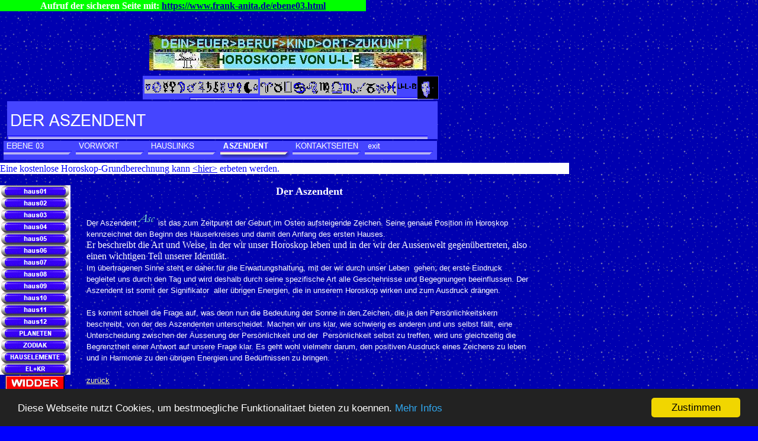

--- FILE ---
content_type: text/html
request_url: https://frank-anita.de/ebene03/aszendent.html
body_size: 7554
content:
<!DOCTYPE html>
<HTML>
<HEAD>
<TITLE>Der Aszendent Spitze des ersten Hauses</TITLE>
<META CHARSET="iso8859-1"/>
<META HTTP-EQUIV="X-UA-Compatible" CONTENT="IE=edge"/>
<META NAME="Generator" CONTENT="NetObjects Fusion 2015  für Windows"/>
<META NAME="revisit-after" CONTENT="14 days"/>
<META NAME="Keywords"
 CONTENT="Astrologie, Esoterik, Horoskop, Horoskope, kostenlos, Beratung, Schicksal, Ehe, Partner, Kontakt, Sternzeichen, Buch, deines Lebens Haeuser, Widder, Stier, Zwilling, Krebs, Loewe Jungfrau Waage Skorpion Schuetze Steinbock Wassermann Fisch Fische"/>
<META NAME="Robots" CONTENT="Index, follow"/>
<META NAME="Description" CONTENT="Die Häuser im Horoskop und deren Bedeutung in den jeweiligen Tierkreiszeichen"/>
<META NAME="ASTROLOGIE, ESOTHERIK, HOROSKOP, BERATUNG"
 CONTENT="Die Haeuser der Astrologie in deinem Horoskop zeigen durch ihre Zeichen deine Tendenzen in ihren 12 Bereichen vorausgesetzt deine Geburtszeit  ist bekannt. Kostenlose Grund-Link-Horoskope moeglich."/>
<META NAME="Author" CONTENT="Harald Frank - Kolbergerstrasse 2 - 33605 Bielefeld - Germany"/>


<script type="text/javascript">
window.cookieconsent_options = {"message":"Diese Webseite nutzt Cookies, um bestmoegliche Funktionalitaet bieten zu koennen.","dismiss":"Zustimmen","learnMore":"Mehr Infos","link":"https://de.webnode.com/datenschutzerklaerung/","theme":"dark-bottom"};
</script>
<script type="text/javascript" src="//cdnjs.cloudflare.com/ajax/libs/cookieconsent2/1.0.9/cookieconsent.min.js"></script>

<SCRIPT TYPE="text/javascript" SRC="../ebene03/assets/jquery.js">
</SCRIPT>
<SCRIPT TYPE="text/javascript" SRC="../ebene03/assets/navbars.js">
</SCRIPT>
<LINK REL="STYLESHEET" TYPE="text/css" HREF="../fusion.css">
<STYLE TYPE="text/css" TITLE="NOF_STYLE_SHEET">
body { margin:0px; width: 978px; }
</STYLE>
<SCRIPT TYPE="text/javascript" SRC="./aszendent_nof.js">
</SCRIPT>
</HEAD>
<BODY BGCOLOR="#0000FF" BACKGROUND="../ebene03/bluestar.gif" TEXT="#FFFFFF" LINK="#0000A0" VLINK="#80FFFF" ALINK="#0080FF">
    <DIV CLASS="nof-positioning">
        <DIV ID="Text1931" CLASS="nof-positioning TextObject" STYLE="width: 618px; background-color: rgb(0,255,0); ">
            <P ALIGN="CENTER"><B>Aufruf der sicheren Seite mit:</B> <A HREF="https://www.frank-anita.de/ebene03.html"><B>https://www.frank-anita.de/ebene03.html</B></A></P>
        </DIV>
        <TABLE STYLE="border-spacing:0px;border-collapse:collapse;">
            <TR VALIGN="TOP" ALIGN="LEFT">
                <TD WIDTH="61" STYLE="height:1px"><IMG SRC="../clearpixel.gif" WIDTH="61" HEIGHT="1" STYLE="border: 0;" ALT=""></TD>
                <TD WIDTH="186" STYLE="height:1px"><IMG SRC="../clearpixel.gif" WIDTH="186" HEIGHT="1" STYLE="border: 0;" ALT=""></TD>
                <TD WIDTH="21" STYLE="height:1px"><IMG SRC="../clearpixel.gif" WIDTH="21" HEIGHT="1" STYLE="border: 0;" ALT=""></TD>
                <TD WIDTH="447" STYLE="height:1px"><IMG SRC="../clearpixel.gif" WIDTH="447" HEIGHT="1" STYLE="border: 0;" ALT=""></TD>
            </TR>
            <TR STYLE="text-align:left;vertical-align:top;">
                <TD COLSPAN="2" STYLE="padding: 0;height:1px;"></TD>
                <TD COLSPAN="2" ROWSPAN="2"><A HREF="http://www.harald-frank.com/index.html"><IMG ID="Bild49" HEIGHT="60" WIDTH="468" SRC="../ebene03/BUTTON_WIR_AUF_DEM_WEG.jpg" ALT="zur harald-frank-com" TITLE="zur harald-frank-com"></A></TD>
            </TR>
            <TR STYLE="text-align:left;vertical-align:top;">
                <TD STYLE="padding: 0;height:59px;"></TD>
                <TD COLSPAN="2">
                    <TABLE ID="Tabelle70" STYLE="border-spacing:0px;border-collapse:collapse;">
                        <COLGROUP>
                        <COL STYLE="width:0px">
                        <COL STYLE="width:207px">
                        </COLGROUP>
                        <TR STYLE="vertical-align:top;">
                            <TD ID="Zelle154"></TD>
                            <TD ID="Zelle153"></TD>
                        </TR>
                    </TABLE>
                </TD>
            </TR>
        </TABLE>
        <DIV CLASS="nof-positioning" STYLE="line-height: 0px; width: 500px; margin-top: 4px; margin-left: 241px; "><A HREF="https://www.frank-anita.de/phz.html" TARGET="_blank"><IMG ID="Bild28" HEIGHT="40" WIDTH="500"
             SRC="../ebene03/PIDZ_banner.gif" ALT="zu den Planeten in den Zeichen click" TITLE="zu den Planeten in den Zeichen click"></A></DIV>
        <DIV CLASS="nof-positioning" STYLE="width: 727px; margin-top: 3px; margin-left: 12px; ">
            <DIV ID="Banner2" TITLE="DER ASZENDENT" STYLE="background-repeat: no-repeat; background-image: url('../DER-ASZENDENT_NBanner.gif'); height: 64px; width: 727px;">
                <P STYLE="visibility: hidden;">DER ASZENDENT</P>
            </DIV>
        </DIV>
        <DIV CLASS="nof-positioning" STYLE="width: 732px; margin-top: 3px; margin-left: 6px; ">
            <UL ID="VerticalNavigationBar2" STYLE="z-index: 1000; display: none">
                <LI ID="Navigationsschaltflaeche1"><A HREF="../ebene03.html" TITLE="EBENE 03" STYLE="line-height: 0">EBENE 03</A></LI>
                <LI ID="Navigationsschaltflaeche2"><A HREF="../ebene03/vorwort.html" TITLE="VORWORT" STYLE="line-height: 0">VORWORT</A></LI>
                <LI ID="Navigationsschaltflaeche3"><A HREF="../ebene03/hauslinks.html" TITLE="HAUSLINKS" STYLE="line-height: 0">HAUSLINKS</A></LI>
                <LI ID="Navigationsschaltflaeche4"><A HREF="../ebene03/aszendent.html" TITLE="ASZENDENT" STYLE="line-height: 0">ASZENDENT</A></LI>
                <LI ID="Navigationsschaltflaeche5"><A HREF="../ebene03/kontaktseiten.html" TITLE="KONTAKTSEITEN" STYLE="line-height: 0">KONTAKTSEITEN</A></LI>
                <LI ID="Navigationsschaltflaeche6"><A HREF="../ebene03/exit.html" TITLE="exit" STYLE="line-height: 0">exit</A></LI>
            </UL>
        </DIV>
        <DIV ID="Text1930" CLASS="nof-positioning TextObject" STYLE="width: 961px; margin-top: 5px; background-color: rgb(255,255,255); ">
            <P><FONT COLOR="#0000FF">Eine kostenlose Horoskop-Grundberechnung kann </FONT><A HREF="https://web5147.kostenlos-onlineshop.de/index.php?page_id=445" TARGET="_blank"><FONT COLOR="#0000FF">&lt;hier&gt;</FONT></A><FONT COLOR="#0000FF"> erbeten werden.</FONT><FONT
                 SIZE="-2" FACE="Courier New,Lucida Console,Courier,Monaco,Monospace">es lohnt sich immer für mehr Text auf die Bilder zu clicken</FONT></P>
        </DIV>
        <DIV CLASS="nof-clearfix nof-positioning">
            <DIV STYLE="float: left" CLASS="nof-positioning">
                <DIV CLASS="nof-positioning" STYLE="width: 119px; ">
                    <UL ID="eNavigationsleiste4" STYLE="z-index: 1000; display: none">
                        <LI ID="Navigationsschaltflaeche7"><A HREF="../ebene03/haus01.html" TITLE="haus01" STYLE="line-height: 0">haus01</A></LI>
                        <LI ID="Navigationsschaltflaeche8"><A HREF="../ebene03/haus02.html" TITLE="haus02" STYLE="line-height: 0">haus02</A></LI>
                        <LI ID="Navigationsschaltflaeche9"><A HREF="../ebene03/haus03.html" TITLE="haus03" STYLE="line-height: 0">haus03</A></LI>
                        <LI ID="Navigationsschaltflaeche10"><A HREF="../ebene03/haus04.html" TITLE="haus04" STYLE="line-height: 0">haus04</A></LI>
                        <LI ID="Navigationsschaltflaeche11"><A HREF="../ebene03/haus05.html" TITLE="haus05" STYLE="line-height: 0">haus05</A></LI>
                        <LI ID="Navigationsschaltflaeche12"><A HREF="../ebene03/haus06.html" TITLE="haus06" STYLE="line-height: 0">haus06</A></LI>
                        <LI ID="Navigationsschaltflaeche13"><A HREF="../ebene03/haus07.html" TITLE="haus07" STYLE="line-height: 0">haus07</A></LI>
                        <LI ID="Navigationsschaltflaeche14"><A HREF="../ebene03/haus08.html" TITLE="haus08" STYLE="line-height: 0">haus08</A></LI>
                        <LI ID="Navigationsschaltflaeche15"><A HREF="../ebene03/haus09.html" TITLE="haus09" STYLE="line-height: 0">haus09</A></LI>
                        <LI ID="Navigationsschaltflaeche16"><A HREF="../ebene03/haus10.html" TITLE="haus10" STYLE="line-height: 0">haus10</A></LI>
                        <LI ID="Navigationsschaltflaeche17"><A HREF="../ebene03/haus11.html" TITLE="haus11" STYLE="line-height: 0">haus11</A></LI>
                        <LI ID="Navigationsschaltflaeche18"><A HREF="../ebene03/haus12.html" TITLE="haus12" STYLE="line-height: 0">haus12</A></LI>
                        <LI ID="Navigationsschaltflaeche19"><A HREF="../ebene03/planeten.htm" TITLE="PLANETEN" STYLE="line-height: 0">PLANETEN</A></LI>
                        <LI ID="Navigationsschaltflaeche20"><A HREF="../ebene03/zodiak.html" TITLE="ZODIAK" STYLE="line-height: 0">ZODIAK</A></LI>
                        <LI ID="Navigationsschaltflaeche21"><A HREF="../ebene03/hauselemente.html" TITLE="HAUSELEMENTE" STYLE="line-height: 0">HAUSELEMENTE</A></LI>
                        <LI ID="Navigationsschaltflaeche22"><A HREF="../ebene03/ec_00_ger.htm" TITLE="EL+KR" STYLE="line-height: 0">EL+KR</A></LI>
                    </UL>
                </DIV>
                <DIV CLASS="nof-positioning" STYLE="width: 100px; margin-top: 2px; margin-left: 9px; ">
                    <DIV ID="LayoutBereich27" STYLE="background-image: url('../ebene03/aeon-aether-klein.jpg');" background="../ebene03/aeon-aether-klein.jpg">
                        <DIV CLASS="nof-positioning">
                            <DIV CLASS="nof-positioning" STYLE="line-height: 0px; width: 100px; "><A HREF="../ebene03/wid01ha.html"><IMG ID="Bild420" HEIGHT="25" WIDTH="100" SRC="../ebene03/butt_wid.GIF"
                                 ALT="HERRSCHAFT- oder das erste Haus - ASZENDENT - im Horoskop entspricht diesem Zeichen" TITLE="HERRSCHAFT- oder das erste Haus - ASZENDENT - im Horoskop entspricht diesem Zeichen"></A></DIV>
                            <DIV CLASS="nof-positioning" STYLE="line-height: 0px; width: 100px; margin-top: 1px; "><A HREF="../ebene03/sti02ha.htm"><IMG ID="Bild421" HEIGHT="25" WIDTH="100" SRC="../ebene03/butt_sti.GIF"
                                 ALT="WEISHEIT- oder das zweite Haus im Horoskop entspricht diesem Zeichen" TITLE="WEISHEIT- oder das zweite Haus im Horoskop entspricht diesem Zeichen"></A></DIV>
                            <DIV CLASS="nof-positioning" STYLE="line-height: 0px; width: 100px; "><A HREF="../ebene03/zwi03ha.htm"><IMG ID="Bild464" HEIGHT="25" WIDTH="100" SRC="../ebene03/butt_zwi.GIF"
                                 ALT="SIEG- oder das dritte Haus im Horoskop entspricht diesem Zeichen" TITLE="SIEG- oder das dritte Haus im Horoskop entspricht diesem Zeichen"></A></DIV>
                            <DIV CLASS="nof-positioning" STYLE="line-height: 0px; width: 100px; margin-top: 1px; "><A HREF="../ebene03/kre04ha.htm"><IMG ID="Bild465" HEIGHT="25" WIDTH="100" SRC="../ebene03/butt_kre.GIF"
                                 ALT="GLAUBE- oder das vierte Haus  - IC - im Horoskop entspricht diesem Zeichen" TITLE="GLAUBE- oder das vierte Haus  - IC - im Horoskop entspricht diesem Zeichen"></A></DIV>
                            <DIV CLASS="nof-positioning" STYLE="line-height: 0px; width: 100px; "><A HREF="../ebene03/loe05ha.htm"><IMG ID="Bild466" HEIGHT="25" WIDTH="100" SRC="../ebene03/butt_loe.gif"
                                 ALT="REINHEIT- oder das fuenfte Haus im Horoskop entspricht diesem Zeichen" TITLE="REINHEIT- oder das fuenfte Haus im Horoskop entspricht diesem Zeichen"></A></DIV>
                            <DIV CLASS="nof-positioning" STYLE="line-height: 0px; width: 100px; margin-top: 1px; "><A HREF="../ebene03/juf06ha.htm"><IMG ID="Bild469" HEIGHT="25" WIDTH="100" SRC="../ebene03/butt_juf.GIF"
                                 ALT="WAHRHEIT- oder das sechste Haus im Horoskop entspricht diesem Zeichen" TITLE="WAHRHEIT- oder das sechste Haus im Horoskop entspricht diesem Zeichen"></A></DIV>
                            <DIV CLASS="nof-positioning" STYLE="line-height: 0px; width: 100px; margin-top: 1px; "><A HREF="../ebene03/waa07ha.htm"><IMG ID="Bild474" HEIGHT="25" WIDTH="100" SRC="../ebene03/butt_waa.GIF"
                                 ALT="VERTRAUEN- oder das siebte Haus - DESZENDENT -  im Horoskop entspricht diesem Zeichen" TITLE="VERTRAUEN- oder das siebte Haus - DESZENDENT -  im Horoskop entspricht diesem Zeichen"></A></DIV>
                            <DIV CLASS="nof-positioning" STYLE="line-height: 0px; width: 100px; margin-top: 1px; "><A HREF="../ebene03/sko08ha.htm"><IMG ID="Bild413" HEIGHT="25" WIDTH="100" SRC="../ebene03/butt_sko.GIF"
                                 ALT="GEDULD- oder das achte Haus im Horoskop entspricht diesem Zeichen" TITLE="GEDULD- oder das achte Haus im Horoskop entspricht diesem Zeichen"></A></DIV>
                            <DIV CLASS="nof-positioning" STYLE="line-height: 0px; width: 100px; "><A HREF="../ebene03/sue09ha.htm"><IMG ID="Bild414" HEIGHT="25" WIDTH="100" SRC="../ebene03/butt_sue.GIF"
                                 ALT="FREIMUT- oder das neunte Haus im Horoskop entspricht diesem Zeichen" TITLE="FREIMUT- oder das neunte Haus im Horoskop entspricht diesem Zeichen"></A></DIV>
                            <DIV CLASS="nof-positioning" STYLE="line-height: 0px; width: 100px; margin-top: 1px; "><A HREF="../ebene03/stb10ha.htm"><IMG ID="Bild415" HEIGHT="25" WIDTH="100" SRC="../ebene03/butt_stb.GIF"
                                 ALT="GUETE- oder das zehnte Haus - MC - im Horoskop entspricht diesem Zeichen" TITLE="GUETE- oder das zehnte Haus - MC - im Horoskop entspricht diesem Zeichen"></A></DIV>
                            <DIV CLASS="nof-positioning" STYLE="line-height: 0px; width: 100px; "><A HREF="../ebene03/wss11ha.htm"><IMG ID="Bild416" HEIGHT="25" WIDTH="100" SRC="../ebene03/butt_wss.GIF"
                                 ALT="GERECHTIGKEIT- oder das elfte Haus im Horoskop entspricht diesem Zeichen" TITLE="GERECHTIGKEIT- oder das elfte Haus im Horoskop entspricht diesem Zeichen"></A></DIV>
                            <DIV CLASS="nof-positioning" STYLE="line-height: 0px; width: 100px; "><A HREF="../ebene03/fis12ha.htm"><IMG ID="Bild417" HEIGHT="25" WIDTH="100" SRC="../ebene03/butt_fis.GIF"
                                 ALT="LICHT- oder das zwoelfte Haus im Horoskop entspricht diesem Zeichen" TITLE="LICHT- oder das zwoelfte Haus im Horoskop entspricht diesem Zeichen"></A></DIV>
                            <DIV CLASS="nof-positioning" STYLE="line-height: 0px; width: 32px; margin-top: 2px; margin-left: 31px; "><A HREF="../ebene03/mc.html"><IMG ID="Bild418" HEIGHT="32" WIDTH="32" SRC="../ebene03/a_MediumCoeli.gif"
                                 ALT="Der MC - oder dein siebener Scheitel-Chakra" TITLE="Der MC - oder dein siebener Scheitel-Chakra"></A></DIV>
                            <DIV CLASS="nof-clearfix nof-positioning">
                                <DIV STYLE="float: left" CLASS="nof-positioning">
                                    <DIV CLASS="nof-positioning" STYLE="line-height: 0px; width: 37px; margin-top: 1px; "><A HREF="../ebene03/feuerhaus.html"><IMG ID="Bild389" HEIGHT="17" WIDTH="37" SRC="../ebene03/anim_FEUERHAUS.gif"
                                         ALT="Bedeutung der Feuerhaeuser" TITLE="Bedeutung der Feuerhaeuser"></A></DIV>
                                    <DIV CLASS="nof-positioning" STYLE="line-height: 0px; width: 37px; "><A HREF="../ebene03/lufthaus.html"><IMG ID="Bild390" HEIGHT="17" WIDTH="37" SRC="../ebene03/anim_LUFTHAUS.gif" ALT="Bedeutung der Lufthaeuser"
                                         TITLE="Bedeutung der Lufthaeuser"></A></DIV>
                                </DIV>
                                <DIV STYLE="float: left" CLASS="nof-positioning">
                                    <DIV CLASS="nof-positioning" STYLE="line-height: 0px; width: 37px; margin-left: 26px; "><A HREF="../ebene03/erdhaus.html"><IMG ID="Bild383" HEIGHT="17" WIDTH="37" SRC="../ebene03/anim_ERDHAUS.gif"
                                         ALT="Bedeutung der Erdhaeuser" TITLE="Bedeutung der Erdhaeuser"></A></DIV>
                                    <DIV CLASS="nof-positioning" STYLE="line-height: 0px; width: 37px; margin-left: 26px; "><A HREF="../ebene03/wasserhaus.html"><IMG ID="Bild391" HEIGHT="17" WIDTH="37" SRC="../ebene03/anim_WASSERHAUS.gif"
                                         ALT="Bedeutung der Wasserhaeuser" TITLE="Bedeutung der Wasserhaeuser"></A></DIV>
                                </DIV>
                            </DIV>
                            <DIV CLASS="nof-positioning" STYLE="line-height: 0px; width: 62px; margin-left: 18px; "><A HREF="https://www.frank-anita.de/sternzeichen.html"><IMG ID="Bild35" HEIGHT="42" WIDTH="62" SRC="../ebene03/duck.gif"
                                 ALT="mumpfele immer dabei und deine Seele gruessend - hier aus dem Element 5 - dem AETHER" TITLE="mumpfele immer dabei und deine Seele gruessend - hier aus dem Element 5 - dem AETHER"></A></DIV>
                        </DIV>
                    </DIV>
                </DIV>
                <DIV CLASS="nof-positioning TextNavBar" STYLE="width: 146px; margin-top: 8px; white-space: nowrap; height: 171px; text-align: center; background-color: rgb(0,0,255); background-image: url('../ebene03/aeon-aether-klein.jpg');">
                    <P ALIGN="CENTER">[<A CLASS="nof-navPositioning" HREF="../ebene03/mc.html">MC</A>]<br>[<A CLASS="nof-navPositioning" HREF="../ebene03/kontaktseiten.html">KONTAKTSEITEN</A>]<br>[<A CLASS="nof-navPositioning"
                         HREF="../ebene03/chon.html">CHON</A>]<br>[<A CLASS="nof-navPositioning" HREF="../ebene03/gnosis.html">GNOSIS</A>]<br>[<A CLASS="nof-navPositioning" HREF="../ebene03/reinheit.htm">REINHEIT</A>]<br>[<A
                         CLASS="nof-navPositioning" HREF="../ebene03/weg.htm">WEG</A>]<br>[<A CLASS="nof-navPositioning" HREF="../ebene03/pandira.HTML">PANDIRA</A>]<br>[<A CLASS="nof-navPositioning" HREF="../ebene03/aufgabe.htm">AUFGABE</A>]<br>[<A
                         CLASS="nof-navPositioning" HREF="../ebene03/exit.html">exit</A>]</P>
                </DIV>
            </DIV>
            <DIV STYLE="float: left" CLASS="nof-positioning">
                <DIV ID="Text148" CLASS="nof-positioning TextObject" STYLE="width: 753px; ">
                    <P ALIGN="CENTER"><B><FONT SIZE="+1">Der Aszendent</FONT></B></P>
                    <P><FONT SIZE="-1" FACE="Verdana,Tahoma,Arial,Helvetica,Sans-serif">Der Aszendent<A HREF="../ebene03/haus01.html"><IMG ID="Bild5" HEIGHT="32" WIDTH="32" SRC="../ebene03/Aszendent.gif" ALT="Das erste Haus" TITLE="Das erste Haus"
                         CLASS="nof-align-bottom" STYLE="vertical-align: bottom;"></A> ist das zum Zeitpunkt der Geburt im Osten aufsteigende Zeichen. Seine genaue Position im 
                        Horoskop&nbsp; kennzeichnet den Beginn des Häuserkreises und damit den Anfang des ersten Hauses.<br></FONT>Er beschreibt die Art und Weise, in der wir unser Horoskop leben und in der wir der Aussenwelt gegenübertreten, also einen 
                        wichtigen Teil unserer Identität.<br><FONT SIZE="-1" FACE="Verdana,Tahoma,Arial,Helvetica,Sans-serif">Im übertragenen Sinne steht er daher für die Erwartungshaltung, mit der wir durch unser Leben&nbsp; gehen; der erste 
                        Eindruck begleitet uns durch den Tag und wird deshalb durch seine spezifische Art alle Geschehnisse und Begegnungen beeinflussen. Der Aszendent ist somit der Signifikator&nbsp; aller übrigen Energien, die in unserem 
                        Horoskop wirken und zum Ausdruck drängen.<br><br>Es kommt schnell die Frage auf, was denn nun die Bedeutung der Sonne in den Zeichen, die ja den 
                        Persönlichkeitskern&nbsp; beschreibt, von der des Aszendenten unterscheidet. Machen wir uns klar, wie schwierig es anderen und uns selbst fällt, eine Unterscheidung zwischen der Äusserung der Persönlichkeit und der&nbsp; 
                        Persönlichkeit selbst zu treffen, wird uns gleichzeitig die Begrenztheit einer Antwort auf unsere Frage klar. Es geht wohl vielmehr darum, den positiven Ausdruck eines Zeichens zu leben&nbsp; und in Harmonie zu den übrigen 
                        Energien und Bedürfnissen zu bringen.</FONT></P>
                    <P><A HREF="../ebene03.html"><FONT COLOR="#FFFF99" SIZE="-1" FACE="Verdana,Tahoma,Arial,Helvetica,Sans-serif">zurück</FONT></A></P>
                </DIV>
                <DIV CLASS="nof-positioning TextNavBar" STYLE="width: 761px; margin-top: 18px; white-space: nowrap; height: 19px; text-align: center; background-color: rgb(153,255,255);">
                    <P ALIGN="CENTER">[<A CLASS="nof-navPositioning" HREF="../ebene03/widas.html">WIDAS</A>]&nbsp;[<A CLASS="nof-navPositioning" HREF="../ebene03/stias.html">STIAS</A>]&nbsp;[<A CLASS="nof-navPositioning"
                         HREF="../ebene03/zwias.html">ZWIAS</A>]&nbsp;[<A CLASS="nof-navPositioning" HREF="../ebene03/kreas.html">KREAS</A>]&nbsp;[<A CLASS="nof-navPositioning" HREF="../ebene03/loeas.html">LOEAS</A>]&nbsp;[<A
                         CLASS="nof-navPositioning" HREF="../ebene03/jufas.html">JUFAS</A>]&nbsp;[<A CLASS="nof-navPositioning" HREF="../ebene03/waaas.html">WAAAS</A>]&nbsp;[<A CLASS="nof-navPositioning" HREF="../ebene03/skoas.html">SKOAS</A>]&nbsp;[<A
                         CLASS="nof-navPositioning" HREF="../ebene03/sueas.html">SUEAS</A>]&nbsp;[<A CLASS="nof-navPositioning" HREF="../ebene03/stbas.html">STBAS</A>]&nbsp;[<A CLASS="nof-navPositioning" HREF="../ebene03/wssas.html">WSSAS</A>]&nbsp;[<A
                         CLASS="nof-navPositioning" HREF="../ebene03/fisas.html">FISAS</A>]</P>
                </DIV>
                <DIV ID="Text1924" CLASS="nof-positioning TextObject" STYLE="width: 742px; margin-top: 5px; margin-left: 2px; background-color: rgb(0,0,255); ">
                    <P>------------------------------------------------------------------------------------------------------------------</P>
                    <UL>
                        <LI>U-L-B- EIGENWERBUNG - U_NIVERSELLES L_EBENS B_EWUSSTSEIN - U-L-B- WERBUNG</LI>
                    </UL>
                    <P>------------------------------------------------------------------------------------------------------------------</P>
                    <P>Wer sich mit dem Gang durch Haus 1 und Aszendent, Haus 6 und Haus 10 für die berufliche Ebene + dem MC, sowie den gesamten Querlink-Komplex durchgearbeitet hat, fragt sich sicherlich, warum ich hier nur die Texte zu diesen 
                        Hauspositionen zur Verfügung stelle. Natürlich muss ich für die kostenlosen Horoskope viele Punkte weglassen. Hier am höchsten Punkt deines/Ihres Horoskops angelangt - möchte natürlich auch ich etwas verdienen. Bei 20 EURO 
                        privater Kostenanteil per Vorkasse*Paypal-Rechnung oder&nbsp; an meine Adresse:</P>
                    <P>Harald Frank - U-L-B - Kolberger Strasse 2 - 33605 Bielefeld - Deutschland </P>
                    <P>kommt die !individuelle! Gesamtbeschreibung per E-Mail - Anhang - im Moment wären dies ca. 400 Seiten (A4) je nach Konstellationen. Da werden natürlich auch die anderen 9 Häuser im individuellen Zeichenstand besprochen - 
                        siehe auch <A HREF="../ebene03/12loe.htm"><FONT COLOR="#FFFF99">Haus 12 im Zeichen Löwe</FONT></A> als Testandruck - </P>
                    <P>Für die individuelle Berufsbeschreibung zu den Stellungen der jeweiligen Herrscher-Planeten ist ein Horoskop für EURO 20 Vorkasse* notwendig - nochmals sind darin auch die Links zu diesen Internetsites für die Berufs-Häuser 
                        in den Zeichen enthalten.</P>
                    <P>Achtung: bei der Bestellung nochmals Name, Geburtsdatum, Uhrzeit, Geburtsort, Wohnort angeben, da ich die Daten für kostenlose Horoskopberechnungen aus Datenschutzgründen sofort nach Berechnung lösche!</P>
                    <P>*Mit einer Horoskop-Anforderung kommt auch das kostenlose <A HREF="https://www.frank-anita.de/astrologie/zukunftsbuch.html"><FONT COLOR="#FFFF99">Standart-Jahreshoroskop</FONT></A> (ab Datum der Bestellung)<FONT COLOR="#000000">-</FONT>
                    </P>
                </DIV>
            </DIV>
        </DIV>
        <DIV ID="Text1855" CLASS="nof-positioning TextObject" STYLE="width: 128px; margin-top: 24px; background-color: rgb(255,255,255); background-image: url('../ebene03/background-regenbogentext.gif'); ">
            <P><A HREF="https://www.disclaimer.de/disclaimer.htm"><FONT COLOR="#0033FF" SIZE="-1">DISCLAIMER</FONT></A> </P>
        </DIV>
        <DIV CLASS="nof-positioning TextNavBar" STYLE="width: 694px; margin-top: 47px; white-space: nowrap; height: 19px; text-align: center; background-color: rgb(0,0,255); background-image: url('../ebene03/aeon-aether-klein.jpg');">
            <P ALIGN="CENTER">[<A CLASS="nof-navPositioning" HREF="../ebene03/haus01.html">h-01</A>]&nbsp;[<A CLASS="nof-navPositioning" HREF="../ebene03/haus02.html">h-02</A>]&nbsp;[<A CLASS="nof-navPositioning" HREF="../ebene03/haus03.html">h-03</A>]&nbsp;[<A
                 CLASS="nof-navPositioning" HREF="../ebene03/haus04.html">h-04</A>]&nbsp;[<A CLASS="nof-navPositioning" HREF="../ebene03/haus05.html">h-05</A>]&nbsp;[<A CLASS="nof-navPositioning" HREF="../ebene03/haus06.html">h-06</A>]&nbsp;[<A
                 CLASS="nof-navPositioning" HREF="../ebene03/haus07.html">h-07</A>]&nbsp;[<A CLASS="nof-navPositioning" HREF="../ebene03/haus08.html">h-08</A>]&nbsp;[<A CLASS="nof-navPositioning" HREF="../ebene03/haus09.html">h-09</A>]&nbsp;[<A
                 CLASS="nof-navPositioning" HREF="../ebene03/haus10.html">h-10</A>]&nbsp;[<A CLASS="nof-navPositioning" HREF="../ebene03/haus11.html">h-11</A>]&nbsp;[<A CLASS="nof-navPositioning" HREF="../ebene03/haus12.html">h-12</A>]&nbsp;[<A
                 CLASS="nof-navPositioning" HREF="../ebene03/vorwort.html">VW</A>]&nbsp;[<A CLASS="nof-navPositioning" HREF="../ebene03/hauslinks.html">HL</A>]&nbsp;[<A CLASS="nof-navPositioning" HREF="../ebene03/kontaktseiten.html">KONT</A>]&nbsp;[<A
                 CLASS="nof-navPositioning" HREF="../ebene03/aszendent.html">ASZ</A>]</P>
        </DIV>
        <DIV CLASS="nof-positioning TextNavBar" STYLE="width: 654px; margin-top: 1px; white-space: nowrap; height: 19px; text-align: center; background-color: rgb(0,0,255); background-image: url('../ebene03/aeon-aether-klein.jpg');">
            <P ALIGN="CENTER">[<A CLASS="nof-navPositioning" HREF="../ebene03/mc.html">MC</A>]&nbsp;[<A CLASS="nof-navPositioning" HREF="../ebene03/kontaktseiten.html">KONTAKTSEITEN</A>]&nbsp;[<A CLASS="nof-navPositioning"
                 HREF="../ebene03/chon.html">CHON</A>]&nbsp;[<A CLASS="nof-navPositioning" HREF="../ebene03/gnosis.html">GNOSIS</A>]&nbsp;[<A CLASS="nof-navPositioning" HREF="../ebene03/reinheit.htm">REINHEIT</A>]&nbsp;[<A
                 CLASS="nof-navPositioning" HREF="../ebene03/weg.htm">WEG</A>]&nbsp;[<A CLASS="nof-navPositioning" HREF="../ebene03/pandira.HTML">PANDIRA</A>]&nbsp;[<A CLASS="nof-navPositioning" HREF="../ebene03/aufgabe.htm">AUFGABE</A>]&nbsp;[<A
                 CLASS="nof-navPositioning" HREF="../ebene03/exit.html">exit</A>]</P>
        </DIV>
        <DIV ID="Text1928" CLASS="nof-positioning TextObject" STYLE="width: 860px; margin-top: 1px; height: 21px; background-color: rgb(0,204,51); ">
            <P><FONT COLOR="#000000">hier kann ein kostenloses Grund-Link-Horoskop erbeten werden !&nbsp; </FONT><A HREF="https://frank-bielefeld.cabanova.de/" TARGET="_blank"><FONT COLOR="#000000">CLICK@kostenloses Grund-Link-HOROSKOP</FONT></A>
            </P>
        </DIV>
        <DIV ID="Text41" CLASS="nof-positioning TextObject" STYLE="width: 224px; margin-top: 2px; background-color: rgb(255,255,0); ">
            <P><FONT COLOR="#000000" SIZE="-1">keine Haftung für </FONT><A HREF="https://www.disclaimer.de/disclaimer.htm"><FONT COLOR="#000000" SIZE="-1">Fremdsitenlinks</FONT></A><FONT COLOR="#000000" SIZE="-1"> etc.</FONT></P>
        </DIV>
        <DIV ID="Text1926" CLASS="nof-positioning TextObject" STYLE="width: 731px; margin-top: 2px; height: 57px; background-color: rgb(255,255,255); background-image: url('../ebene03/aeon-aether.jpg'); ">
            <UL>
                <LI><A HREF="https://www.harald-frank.com"><FONT COLOR="#0033FF">www.harald-frank.com</FONT></A><FONT COLOR="#0033FF"> </FONT><A HREF="https://www.frank-anita.de"><FONT COLOR="#000000">www.frank-anita.de</FONT></A><FONT COLOR="#000000"> </FONT><A
                     HREF="http://www.harald-frank.com/alcyone/" TARGET="_blank"><FONT COLOR="#000000">alcyone</FONT></A><FONT COLOR="#000000"> </FONT><A HREF="https://www.frank-anita.de/astrologie.html" TARGET="_blank"><FONT COLOR="#000000">astrologie</FONT></A><FONT
                     COLOR="#000000"> </FONT><A HREF="https://www.frank-bielefeld.de/astrofrank.html" TARGET="_blank"><FONT COLOR="#000000">astrofrank</FONT></A><FONT COLOR="#000000"> </FONT><A HREF="http://www.harald-frank.com/nummern"
                     TARGET="_blank"><FONT COLOR="#000000">nummern</FONT></A><FONT COLOR="#000000"> </FONT><A HREF="http://www.harald-frank.com/ORTE/index.html"><FONT COLOR="#000000">orte</FONT></A><FONT COLOR="#000000"> </FONT><A
                     HREF="https://www.frank-anita.de/magie.html" TARGET="_blank"><FONT COLOR="#000000">magie</FONT></A><FONT COLOR="#0033FF"> </FONT><A HREF="https://www.frank-anita.de/astro-inn.html"></A><A
                     HREF="https://www.frank-anita.de/astro-inn.html"></A><A HREF="https://form.jotformeu.com/90805107943356" TARGET="_blank"><FONT COLOR="#0033FF">horoskope</FONT></A> <A HREF="http://www.harald-frank.com/gesund" TARGET="_blank">gesund</A> <A
                     HREF="../ebene03/assets/impressum.html">Impressum</A> <A HREF="../ebene03/datenschutz.html">Datenschutz</A></LI>
                <LI><A HREF="../ebene03/alle_seiten.html">überblick aller Seiten dieser Ebene 03</A>&nbsp;&nbsp;&nbsp; <A HREF="../Werbung/werbung.html">Werbung</A>&nbsp; <A HREF="https://105628.shop.tbbm.de/">Reiseshoppen</A></LI>
            </UL>
            seitenupdate: Donnerstag, 13. Februar 2020</DIV>
        <DIV CLASS="nof-positioning TextNavBar" STYLE="width: 950px; margin-top: 48px; height: 38px; text-align: center; background-image: url('../ebene03/aeon-aether.jpg');">
            <P ALIGN="CENTER">[<A CLASS="nof-navPositioning" HREF="../ebene03.html">EBENE&nbsp;03</A>] [<A CLASS="nof-navPositioning" HREF="../ebene03/vorwort.html">VORWORT</A>] [<A CLASS="nof-navPositioning" HREF="../ebene03/hauslinks.html">HAUSLINKS</A>] [ASZENDENT] [<A
                 CLASS="nof-navPositioning" HREF="../ebene03/widas.html">WIDAS</A>] [<A CLASS="nof-navPositioning" HREF="../ebene03/stias.html">STIAS</A>] [<A CLASS="nof-navPositioning" HREF="../ebene03/zwias.html">ZWIAS</A>] [<A
                 CLASS="nof-navPositioning" HREF="../ebene03/kreas.html">KREAS</A>] [<A CLASS="nof-navPositioning" HREF="../ebene03/loeas.html">LOEAS</A>] [<A CLASS="nof-navPositioning" HREF="../ebene03/jufas.html">JUFAS</A>] [<A
                 CLASS="nof-navPositioning" HREF="../ebene03/waaas.html">WAAAS</A>] [<A CLASS="nof-navPositioning" HREF="../ebene03/skoas.html">SKOAS</A>] [<A CLASS="nof-navPositioning" HREF="../ebene03/sueas.html">SUEAS</A>] [<A
                 CLASS="nof-navPositioning" HREF="../ebene03/stbas.html">STBAS</A>] [<A CLASS="nof-navPositioning" HREF="../ebene03/wssas.html">WSSAS</A>] [<A CLASS="nof-navPositioning" HREF="../ebene03/fisas.html">FISAS</A>] [<A
                 CLASS="nof-navPositioning" HREF="../ebene03/kontaktseiten.html">KONTAKTSEITEN</A>] [<A CLASS="nof-navPositioning" HREF="../ebene03/exit.html">exit</A>]</P>
        </DIV>
    </DIV>
</BODY>
</HTML>
 

--- FILE ---
content_type: text/javascript
request_url: https://frank-anita.de/ebene03/aszendent_nof.js
body_size: 2899
content:
// Begin XHTML adjustment
$(document).ready(function(){
	if (jQuery.browser.msie && jQuery.browser.version.substr(0, 2) == "6.") {
		$(".nof-clearfix").each(function (i) {
			$(this).append("<div style='clear:both'/>");
			$(this).removeClass("nof-clearfix");
		});
	}
	if (jQuery.browser.safari){
		$(".nof-lyr>br:first").each(function () {
			$(this).replaceWith("<div style='height:0px'>&nbsp;</div>");
		});
	}
});

// End XHTML adjustment

// Begin Navigation Bars
var ButtonsImageMapping = [];
ButtonsImageMapping["VerticalNavigationBar2"] = {
	"Navigationsschaltflaeche1" : { image: "../EBENE-03_Np1.gif", w: 122, h: 32 },
	"Navigationsschaltflaeche2" : { image: "../VORWORT_Np1.gif", w: 122, h: 32 },
	"Navigationsschaltflaeche3" : { image: "../HAUSLINKS_Np1.gif", w: 122, h: 32 },
	"Navigationsschaltflaeche4" : { image: "../ASZENDENT_Hp3_1.gif", w: 122, h: 32 },
	"Navigationsschaltflaeche5" : { image: "../KONTAKTSEITEN_Np1_1.gif", w: 122, h: 32 },
	"Navigationsschaltflaeche6" : { image: "../exit_Np1.gif", w: 122, h: 32 }
};

$(document).ready(function(){
	$.fn.nofNavBarOptions({ navBarId: "VerticalNavigationBar2", autoClose: false });
	$("#VerticalNavigationBar2").nofNavBar({isMain: true, orientation: "horizontal" });
	$("#VerticalNavigationBar2 ul").hide();
});


ButtonsImageMapping["eNavigationsleiste4"] = {
	"Navigationsschaltflaeche7" : { image: "../haus01_Np1.gif", w: 119, h: 20 },
	"Navigationsschaltflaeche8" : { image: "../haus02_Np1.gif", w: 119, h: 20 },
	"Navigationsschaltflaeche9" : { image: "../haus03_Np1.gif", w: 119, h: 20 },
	"Navigationsschaltflaeche10" : { image: "../haus04_Np1.gif", w: 119, h: 20 },
	"Navigationsschaltflaeche11" : { image: "../haus05_Np1.gif", w: 119, h: 20 },
	"Navigationsschaltflaeche12" : { image: "../haus06_Np1.gif", w: 119, h: 20 },
	"Navigationsschaltflaeche13" : { image: "../haus07_Np1.gif", w: 119, h: 20 },
	"Navigationsschaltflaeche14" : { image: "../haus08_Np1.gif", w: 119, h: 20 },
	"Navigationsschaltflaeche15" : { image: "../haus09_Np1.gif", w: 119, h: 20 },
	"Navigationsschaltflaeche16" : { image: "../haus10_Np1.gif", w: 119, h: 20 },
	"Navigationsschaltflaeche17" : { image: "../haus11_Np1.gif", w: 119, h: 20 },
	"Navigationsschaltflaeche18" : { image: "../haus12_Np1.gif", w: 119, h: 20 },
	"Navigationsschaltflaeche19" : { image: "../PLANETEN_Np1.gif", w: 119, h: 20 },
	"Navigationsschaltflaeche20" : { image: "../ZODIAK_Np1.gif", w: 119, h: 20 },
	"Navigationsschaltflaeche21" : { image: "../HAUSELEMENTE_Np1.gif", w: 119, h: 20 },
	"Navigationsschaltflaeche22" : { image: "../EL-KR_Np1.gif", w: 119, h: 20 }
};

$(document).ready(function(){
	$.fn.nofNavBarOptions({ navBarId: "eNavigationsleiste4", autoClose: false });
	$("#eNavigationsleiste4").nofNavBar({isMain: true, orientation: "vertical" });
	$("#eNavigationsleiste4 ul").hide();
	$("#eNavigationsleiste4").css('background-color', '#66FF33');
	$("#eNavigationsleiste4 ul").css('background-color', '#66FF33');
});


// End Navigation Bars

